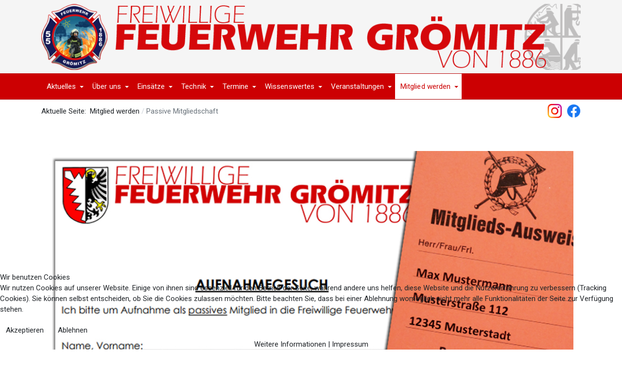

--- FILE ---
content_type: text/html; charset=utf-8
request_url: https://www.feuerwehr-groemitz.de/index.php/mitglied-werden/passive-mitgliedschaft
body_size: 8266
content:
<!DOCTYPE html>
<html xmlns="http://www.w3.org/1999/xhtml" class="j4" xml:lang="de-de" lang="de-de" dir="ltr">


<head>
<script type="text/javascript">  (function(){    function blockCookies(disableCookies, disableLocal, disableSession){    if(disableCookies == 1){    if(!document.__defineGetter__){    Object.defineProperty(document, 'cookie',{    get: function(){ return ''; },    set: function(){ return true;}    });    }else{    var oldSetter = document.__lookupSetter__('cookie');    if(oldSetter) {    Object.defineProperty(document, 'cookie', {    get: function(){ return ''; },    set: function(v){ if(v.match(/reDimCookieHint\=/) || v.match(/b4766e09a73380c73323a420e6b2a741\=/)) {    oldSetter.call(document, v);    }    return true;    }    });    }    }    var cookies = document.cookie.split(';');    for (var i = 0; i < cookies.length; i++) {    var cookie = cookies[i];    var pos = cookie.indexOf('=');    var name = '';    if(pos > -1){    name = cookie.substr(0, pos);    }else{    name = cookie;    } if(name.match(/reDimCookieHint/)) {    document.cookie = name + '=; expires=Thu, 01 Jan 1970 00:00:00 GMT';    }    }    }    if(disableLocal == 1){    window.localStorage.clear();    window.localStorage.__proto__ = Object.create(window.Storage.prototype);    window.localStorage.__proto__.setItem = function(){ return undefined; };    }    if(disableSession == 1){    window.sessionStorage.clear();    window.sessionStorage.__proto__ = Object.create(window.Storage.prototype);    window.sessionStorage.__proto__.setItem = function(){ return undefined; };    }    }    blockCookies(1,1,1);    }()); </script>


  <link rel="apple-touch-icon" sizes="180x180" href="/apple-touch-icon.png">
<link rel="icon" type="image/png" sizes="32x32" href="/favicon-32x32.png">
<link rel="icon" type="image/png" sizes="16x16" href="/favicon-16x16.png">
<link rel="manifest" href="/site.webmanifest">
<meta name="msapplication-TileColor" content="#da532c">
<meta name="theme-color" content="#ffffff">


  <meta charset="utf-8">
	<meta name="author" content="Super User">
	<meta name="generator" content="Joomla! - Open Source Content Management">
	<title>Passive Mitgliedschaft</title>
	<link href="/favicon.ico" rel="icon" type="image/vnd.microsoft.icon">
<link href="/plugins/system/t4/themes/base/vendors/font-awesome5/css/all.min.css?05304adc341f339d410ebb4673486609" rel="stylesheet" />
	<link href="/plugins/system/t4/themes/base/vendors/font-awesome/css/font-awesome.min.css?05304adc341f339d410ebb4673486609" rel="stylesheet" />
	<link href="/plugins/system/t4/themes/base/vendors/icomoon/css/icomoon.css?05304adc341f339d410ebb4673486609" rel="stylesheet" />
	<link href="/media/vendor/joomla-custom-elements/css/joomla-alert.min.css?0.2.0" rel="stylesheet" />
	<link href="/plugins/system/cookiehint/css/redimstyle.css?05304adc341f339d410ebb4673486609" rel="stylesheet" />
	<link href="https://fonts.googleapis.com/css?family=Roboto%3A" rel="stylesheet" />
	<link href="/templates/t4_blank/css/template.css?bc60e41f29d61488754010b0ff51a182" rel="stylesheet" />
	<link href="/media/t4/css/9.css?9ec12998e0f13f8e6d67557e04933558" rel="stylesheet" />
	<link href="/templates/t4_blank/local/css/custom.css?d6ba7521ae23c2f9018c470777bd77e9" rel="stylesheet" />
	<style>#redim-cookiehint-bottom {position: fixed; z-index: 99999; left: 0px; right: 0px; bottom: 0px; top: auto !important;}</style>
<script src="/media/vendor/jquery/js/jquery.min.js?3.7.1"></script>
	<script type="application/json" class="joomla-script-options new">{"joomla.jtext":{"ERROR":"Fehler","MESSAGE":"Nachricht","NOTICE":"Hinweis","WARNING":"Warnung","JCLOSE":"Schlie\u00dfen","JOK":"OK","JOPEN":"\u00d6ffnen"},"system.paths":{"root":"","rootFull":"https:\/\/www.feuerwehr-groemitz.de\/","base":"","baseFull":"https:\/\/www.feuerwehr-groemitz.de\/"},"csrf.token":"70ec86224be0a93dcb386a1d8b206218"}</script>
	<script src="/media/system/js/core.min.js?37ffe4186289eba9c5df81bea44080aff77b9684"></script>
	<script src="/media/vendor/webcomponentsjs/js/webcomponents-bundle.min.js?2.8.0" nomodule defer></script>
	<script src="/media/system/js/messages-es5.min.js?c29829fd2432533d05b15b771f86c6637708bd9d" nomodule defer></script>
	<script src="/media/vendor/bootstrap/js/bootstrap-es5.min.js?5.3.2" nomodule defer></script>
	<script src="/media/system/js/joomla-hidden-mail-es5.min.js?b2c8377606bb898b64d21e2d06c6bb925371b9c3" nomodule defer></script>
	<script src="/media/system/js/joomla-hidden-mail.min.js?065992337609bf436e2fedbcbdc3de1406158b97" type="module"></script>
	<script src="/media/legacy/js/jquery-noconflict.min.js?647005fc12b79b3ca2bb30c059899d5994e3e34d"></script>
	<script src="/media/vendor/jquery-migrate/js/jquery-migrate.min.js?3.4.1"></script>
	<script src="/plugins/system/t4/themes/base/vendors/bootstrap/js/bootstrap.bundle.min.js?05304adc341f339d410ebb4673486609"></script>
	<script src="/media/system/js/messages.min.js?7f7aa28ac8e8d42145850e8b45b3bc82ff9a6411" type="module"></script>
	<script src="/media/vendor/bootstrap/js/dropdown.min.js?5.3.2" type="module"></script>
	<script src="/media/vendor/bootstrap/js/collapse.min.js?5.3.2" type="module"></script>
	<script src="/templates/t4_blank/js/template.js"></script>
	<script src="/plugins/system/t4/themes/base/js/base.js?05304adc341f339d410ebb4673486609"></script>
	<script src="/plugins/system/t4/themes/base/js/megamenu.js"></script>
	<script>(function() {  if (typeof gtag !== 'undefined') {       gtag('consent', 'denied', {         'ad_storage': 'denied',         'ad_user_data': 'denied',         'ad_personalization': 'denied',         'functionality_storage': 'denied',         'personalization_storage': 'denied',         'security_storage': 'denied',         'analytics_storage': 'denied'       });     } })();</script>


  <!--[if lt IE 9]>
    <script src="/media/jui/js/html5.js"></script>
  <![endif]-->
  <meta name="viewport"  content="width=device-width, initial-scale=1, maximum-scale=1, user-scalable=yes"/>
  <style  type="text/css">
    @-webkit-viewport   { width: device-width; }
    @-moz-viewport      { width: device-width; }
    @-ms-viewport       { width: device-width; }
    @-o-viewport        { width: device-width; }
    @viewport           { width: device-width; }
  </style>
  <meta name="HandheldFriendly" content="true"/>
  <meta name="apple-mobile-web-app-capable" content="YES"/>
  <!-- //META FOR IOS & HANDHELD -->
  <link rel="apple-touch-icon" sizes="180x180" href="/apple-touch-icon.png">
<link rel="icon" type="image/png" sizes="32x32" href="/favicon-32x32.png">
<link rel="icon" type="image/png" sizes="16x16" href="/favicon-16x16.png">
<link rel="manifest" href="/site.webmanifest">
<meta name="msapplication-TileColor" content="#da532c">
<meta name="theme-color" content="#ffffff">


</head>

<body class="site-default navigation-default theme-default layout-default nav-breakpoint-lg com_content view-article item-198" data-jver="4">
  <div id="fb-root"></div>
<script async defer crossorigin="anonymous" src="https://connect.facebook.net/de_DE/sdk.js#xfbml=1&version=v10.0" nonce="Ogj1ocKy"></script>
  
  <main>
    <div class="t4-wrapper">
      <div class="t4-content">
        <div class="t4-content-inner">
          
<div id="t4-header" class="t4-section  t4-header  t4-palette-header">
<div class="t4-section-inner container"><!-- HEADER BLOCK -->
<header class="header-block header-block-1">
  <div class="header-wrap">
    <div class="navbar-brand logo-image logo-control">
    <a href="https://www.feuerwehr-groemitz.de/" title="Feuerwehr Grömitz">
            <img class="logo-img-sm d-block d-sm-none" src="/images/Header Homepage Mobil.png" alt="Feuerwehr Grömitz" />
      	
          <img class="logo-img d-none d-sm-block" width="1140" height="140" src="/images/HeaderHomepage.png" alt="Feuerwehr Grömitz" />
    
    </a>
  </div>


    <div class="header-r">
      
    </div>
  </div>
</header>
<!-- // HEADER BLOCK --></div>
</div>

<div id="t4-mainnav" class="t4-section  t4-mainnav  border-top border-bottom  t4-palette-mainnav">
<div class="t4-section-inner container"><div class="t4-navbar">
  
<nav class="navbar navbar-expand-lg">
<button class="navbar-toggler" type="button" data-toggle="collapse" data-target="#t4-megamenu-mainmenu" aria-controls="t4-megamenu-mainmenu" aria-expanded="false" aria-label="Toggle navigation" style="display: none;">
    <i class="fa fa-bars toggle-bars"></i>
</button>
	<div id="t4-megamenu-mainmenu" class="t4-megamenu collapse navbar-collapse slide animate" data-duration="400">

<ul class="nav navbar-nav level0"  itemscope="itemscope" itemtype="http://www.schema.org/SiteNavigationElement">
<li class="nav-item dropdown parent has-icon" data-id="144" data-level="1"><a itemprop="url" href="javascript:;" class="nav-header  nav-link dropdown-toggle"  role = "button" aria-haspopup = "true" aria-expanded = "false">
	<span itemprop="name"><i class="material-icons" aria-hidden="true"><i class="fas fa-newspaper">&thinsp;</i></i>Aktuelles</span>
	<i class="item-caret"></i></a>
<div class="dropdown-menu level1" data-bs-popper="static"><div class="dropdown-menu-inner"><ul><li class="nav-item" data-id="243" data-level="2"><a href="/aktuelles/infos" itemprop="url" class="dropdown-item"><span itemprop="name">Infos</span></a></li><li class="nav-item" data-id="147" data-level="2"><a href="/aktuelles/newsblog" itemprop="url" class="dropdown-item"><span itemprop="name">Newsblog</span></a></li><li class="nav-item dropdown dropright dropend parent" data-id="186" data-level="2"><a href="/aktuelles/presseartikel" itemprop="url" class="dropdown-item dropdown-toggle" role="button" aria-haspopup="true" aria-expanded="false"><span itemprop="name">Presseartikel</span><i class="item-caret"></i></a><div class="dropdown-menu level2" data-bs-popper="static"><div class="dropdown-menu-inner"><ul><li class="nav-item" data-id="328" data-level="3"><a href="/aktuelles/presseartikel/2024" itemprop="url" class="dropdown-item"><span itemprop="name">2024</span></a></li><li class="nav-item" data-id="311" data-level="3"><a href="/aktuelles/presseartikel/2023" itemprop="url" class="dropdown-item"><span itemprop="name">2023</span></a></li><li class="nav-item" data-id="256" data-level="3"><a href="/aktuelles/presseartikel/2022" itemprop="url" class="dropdown-item"><span itemprop="name">2022</span></a></li><li class="nav-item" data-id="252" data-level="3"><a href="/aktuelles/presseartikel/2021" itemprop="url" class="dropdown-item"><span itemprop="name">2021</span></a></li><li class="nav-item" data-id="187" data-level="3"><a href="/aktuelles/presseartikel/2020" itemprop="url" class="dropdown-item"><span itemprop="name">2020</span></a></li><li class="nav-item" data-id="188" data-level="3"><a href="/aktuelles/presseartikel/2019" itemprop="url" class="dropdown-item"><span itemprop="name">2019</span></a></li><li class="nav-item" data-id="189" data-level="3"><a href="/aktuelles/presseartikel/2018" itemprop="url" class="dropdown-item"><span itemprop="name">2018</span></a></li><li class="nav-item" data-id="190" data-level="3"><a href="/aktuelles/presseartikel/2017" itemprop="url" class="dropdown-item"><span itemprop="name">2017</span></a></li><li class="nav-item" data-id="191" data-level="3"><a href="/aktuelles/presseartikel/2016" itemprop="url" class="dropdown-item"><span itemprop="name">2016</span></a></li><li class="nav-item" data-id="192" data-level="3"><a href="/aktuelles/presseartikel/2015" itemprop="url" class="dropdown-item"><span itemprop="name">2015</span></a></li><li class="nav-item" data-id="193" data-level="3"><a href="/aktuelles/presseartikel/2014" itemprop="url" class="dropdown-item"><span itemprop="name">2014</span></a></li><li class="nav-item" data-id="194" data-level="3"><a href="/aktuelles/presseartikel/2013" itemprop="url" class="dropdown-item"><span itemprop="name">2013</span></a></li><li class="nav-item" data-id="195" data-level="3"><a href="/aktuelles/presseartikel/2012" itemprop="url" class="dropdown-item"><span itemprop="name">2012</span></a></li><li class="nav-item" data-id="196" data-level="3"><a href="/aktuelles/presseartikel/2011" itemprop="url" class="dropdown-item"><span itemprop="name">2011</span></a></li></ul></div></div></li><li class="nav-item" data-id="247" data-level="2"><a href="/aktuelles/weg-zum-neubau" itemprop="url" class="dropdown-item"><span itemprop="name">Weg zum Neubau</span></a></li></ul></div></div></li><li class="nav-item dropdown parent has-icon" data-id="108" data-level="1"><a itemprop="url" href="javascript:;" class="nav-header  nav-link dropdown-toggle"  role = "button" aria-haspopup = "true" aria-expanded = "false">
	<span itemprop="name"><i class="material-icons" aria-hidden="true"><i class="fas fa-user-friends">&thinsp;</i></i>Über uns</span>
	<i class="item-caret"></i></a>
<div class="dropdown-menu level1" data-bs-popper="static"><div class="dropdown-menu-inner"><ul><li class="nav-item" data-id="246" data-level="2"><a href="/ueber-uns/allgemein" itemprop="url" class="dropdown-item"><span itemprop="name">Allgemein</span></a></li><li class="nav-item" data-id="181" data-level="2"><a href="/ueber-uns/geschichte" itemprop="url" class="dropdown-item"><span itemprop="name">Geschichte</span></a></li><li class="nav-item" data-id="300" data-level="2"><a href="/ueber-uns/imagevideo" itemprop="url" class="dropdown-item"><span itemprop="name">Imagevideo</span></a></li><li class="nav-item" data-id="249" data-level="2"><a href="/ueber-uns/kinderfeuerwehr" itemprop="url" class="dropdown-item"><span itemprop="name">Kinderfeuerwehr</span></a></li><li class="nav-item" data-id="180" data-level="2"><a href="/ueber-uns/jugendfeuerwehr" itemprop="url" class="dropdown-item"><span itemprop="name">Jugendfeuerwehr</span></a></li><li class="nav-item" data-id="121" data-level="2"><a href="/ueber-uns/aktive-wehr" itemprop="url" class="dropdown-item"><span itemprop="name">Einsatzabteilung</span></a></li><li class="nav-item" data-id="143" data-level="2"><a href="/ueber-uns/alters-und-ehrenabteilung" itemprop="url" class="dropdown-item"><span itemprop="name">Alters- und Ehrenabteilung</span></a></li></ul></div></div></li><li class="nav-item dropdown parent has-icon" data-id="109" data-level="1"><a itemprop="url" href="javascript:;" class="nav-header  nav-link dropdown-toggle"  role = "button" aria-haspopup = "true" aria-expanded = "false">
	<span itemprop="name"><i class="material-icons" aria-hidden="true"><i class="fas fa-pager">&thinsp;</i></i>Einsätze</span>
	<i class="item-caret"></i></a>
<div class="dropdown-menu level1" data-bs-popper="static"><div class="dropdown-menu-inner"><ul><li class="nav-item" data-id="337" data-level="2"><a href="/einsaetze/2026/einsatzarchiv" itemprop="url" class="dropdown-item"><span itemprop="name">2026</span></a></li><li class="nav-item" data-id="327" data-level="2"><a href="/einsaetze/2025/einsatzarchiv" itemprop="url" class="dropdown-item"><span itemprop="name">2025</span></a></li><li class="nav-item" data-id="301" data-level="2"><a href="/einsaetze/2024/einsatzarchiv" itemprop="url" class="dropdown-item"><span itemprop="name">2024</span></a></li><li class="nav-item" data-id="255" data-level="2"><a href="/einsaetze/2023/einsatzarchiv" itemprop="url" class="dropdown-item"><span itemprop="name">2023</span></a></li><li class="nav-item" data-id="251" data-level="2"><a href="/einsaetze/2022/einsatzarchiv" itemprop="url" class="dropdown-item"><span itemprop="name">2022</span></a></li><li class="nav-item" data-id="242" data-level="2"><a href="/einsaetze/2021/einsatzarchiv" itemprop="url" class="dropdown-item"><span itemprop="name">2021</span></a></li><li class="nav-item" data-id="142" data-level="2"><a href="/einsaetze/2020/einsatzarchiv" itemprop="url" class="dropdown-item"><span itemprop="name">2020</span></a></li><li class="nav-item" data-id="113" data-level="2"><a href="/einsaetze/2019/einsatzarchiv" itemprop="url" class="dropdown-item"><span itemprop="name">2019</span></a></li><li class="nav-item" data-id="204" data-level="2"><a href="/einsaetze/2018/einsatzarchiv" itemprop="url" class="dropdown-item"><span itemprop="name">2018</span></a></li><li class="nav-item" data-id="205" data-level="2"><a href="/einsaetze/2017/einsatzarchiv" itemprop="url" class="dropdown-item"><span itemprop="name">2017</span></a></li><li class="nav-item" data-id="206" data-level="2"><a href="/einsaetze/2016/einsatzarchiv" itemprop="url" class="dropdown-item"><span itemprop="name">2016</span></a></li><li class="nav-item" data-id="207" data-level="2"><a href="/einsaetze/2015/einsatzarchiv" itemprop="url" class="dropdown-item"><span itemprop="name">2015</span></a></li><li class="nav-item" data-id="208" data-level="2"><a href="/einsaetze/2014/einsatzarchiv" itemprop="url" class="dropdown-item"><span itemprop="name">2014</span></a></li><li class="nav-item" data-id="209" data-level="2"><a href="/einsaetze/2013/einsatzarchiv" itemprop="url" class="dropdown-item"><span itemprop="name">2013</span></a></li><li class="nav-item" data-id="210" data-level="2"><a href="/einsaetze/2012/einsatzarchiv" itemprop="url" class="dropdown-item"><span itemprop="name">2012</span></a></li><li class="nav-item" data-id="211" data-level="2"><a href="/einsaetze/2011/einsatzarchiv" itemprop="url" class="dropdown-item"><span itemprop="name">2011</span></a></li></ul></div></div></li><li class="nav-item dropdown parent has-icon" data-id="110" data-level="1"><a itemprop="url" href="javascript:;" class="nav-header  nav-link dropdown-toggle"  role = "button" aria-haspopup = "true" aria-expanded = "false">
	<span itemprop="name"><i class="material-icons" aria-hidden="true"><i class="fas fa-cogs">&thinsp;</i></i>Technik</span>
	<i class="item-caret"></i></a>
<div class="dropdown-menu level1" data-bs-popper="static"><div class="dropdown-menu-inner"><ul><li class="nav-item dropdown dropright dropend parent" data-id="148" data-level="2"><a href="/technik/fahrzeuge" itemprop="url" class="dropdown-item dropdown-toggle" role="button" aria-haspopup="true" aria-expanded="false"><span itemprop="name">Fahrzeuge</span><i class="item-caret"></i></a><div class="dropdown-menu level2" data-bs-popper="static"><div class="dropdown-menu-inner"><ul><li class="nav-item" data-id="329" data-level="3"><a href="/technik/fahrzeuge/kdow" itemprop="url" class="dropdown-item"><span itemprop="name">KDOW</span></a></li><li class="nav-item" data-id="149" data-level="3"><a href="/technik/fahrzeuge/elw" itemprop="url" class="dropdown-item"><span itemprop="name">ELW</span></a></li><li class="nav-item" data-id="150" data-level="3"><a href="/technik/fahrzeuge/hlf-10" itemprop="url" class="dropdown-item"><span itemprop="name">HLF 10</span></a></li><li class="nav-item" data-id="151" data-level="3"><a href="/technik/fahrzeuge/lf-16-12" itemprop="url" class="dropdown-item"><span itemprop="name">LF 16/12</span></a></li><li class="nav-item" data-id="258" data-level="3"><a href="/technik/fahrzeuge/lf-20-kats" itemprop="url" class="dropdown-item"><span itemprop="name">LF 20 KatS</span></a></li><li class="nav-item" data-id="331" data-level="3"><a href="/technik/fahrzeuge/tlf-2000" itemprop="url" class="dropdown-item"><span itemprop="name">TLF 2000</span></a></li><li class="nav-item" data-id="153" data-level="3"><a href="/technik/fahrzeuge/dl-a-k-23-12" itemprop="url" class="dropdown-item"><span itemprop="name">DL(A)K 23/12</span></a></li><li class="nav-item" data-id="259" data-level="3"><a href="/technik/fahrzeuge/mzf-1" itemprop="url" class="dropdown-item"><span itemprop="name">MZF</span></a></li><li class="nav-item" data-id="155" data-level="3"><a href="/technik/fahrzeuge/schlauchboot" itemprop="url" class="dropdown-item"><span itemprop="name">Schlauchboot</span></a></li></ul></div></div></li><li class="nav-item dropdown dropright dropend parent" data-id="156" data-level="2"><a href="/technik/ehemalige-fahrzeuge" itemprop="url" class="dropdown-item dropdown-toggle" role="button" aria-haspopup="true" aria-expanded="false"><span itemprop="name">Ehemalige Fahrzeuge</span><i class="item-caret"></i></a><div class="dropdown-menu level2" data-bs-popper="static"><div class="dropdown-menu-inner"><ul><li class="nav-item" data-id="170" data-level="3"><a href="/technik/ehemalige-fahrzeuge/handdruckspritze" itemprop="url" class="dropdown-item"><span itemprop="name">Handdruckspritze</span></a></li><li class="nav-item" data-id="171" data-level="3"><a href="/technik/ehemalige-fahrzeuge/motorspritze" itemprop="url" class="dropdown-item"><span itemprop="name">Motorspritze</span></a></li><li class="nav-item" data-id="172" data-level="3"><a href="/technik/ehemalige-fahrzeuge/lf-15" itemprop="url" class="dropdown-item"><span itemprop="name">LF 15</span></a></li><li class="nav-item" data-id="173" data-level="3"><a href="/technik/ehemalige-fahrzeuge/tsf-8" itemprop="url" class="dropdown-item"><span itemprop="name">TSF 8</span></a></li><li class="nav-item" data-id="174" data-level="3"><a href="/technik/ehemalige-fahrzeuge/lf-8" itemprop="url" class="dropdown-item"><span itemprop="name">LF 8</span></a></li><li class="nav-item" data-id="175" data-level="3"><a href="/technik/ehemalige-fahrzeuge/lf16" itemprop="url" class="dropdown-item"><span itemprop="name">LF16</span></a></li><li class="nav-item" data-id="176" data-level="3"><a href="/technik/ehemalige-fahrzeuge/tlf-8-18" itemprop="url" class="dropdown-item"><span itemprop="name">TLF 8/18</span></a></li><li class="nav-item" data-id="177" data-level="3"><a href="/technik/ehemalige-fahrzeuge/mtw" itemprop="url" class="dropdown-item"><span itemprop="name">MTW</span></a></li><li class="nav-item" data-id="178" data-level="3"><a href="/technik/ehemalige-fahrzeuge/lf-8neu" itemprop="url" class="dropdown-item"><span itemprop="name">LF 8</span></a></li><li class="nav-item" data-id="179" data-level="3"><a href="/technik/ehemalige-fahrzeuge/dlk-23-12" itemprop="url" class="dropdown-item"><span itemprop="name">DLK 23/12</span></a></li><li class="nav-item" data-id="154" data-level="3"><a href="/technik/ehemalige-fahrzeuge/mzf" itemprop="url" class="dropdown-item"><span itemprop="name">MZF</span></a></li><li class="nav-item" data-id="330" data-level="3"><a href="/technik/ehemalige-fahrzeuge/tlf-8-10" itemprop="url" class="dropdown-item"><span itemprop="name">TLF 8/10</span></a></li></ul></div></div></li><li class="nav-item" data-id="254" data-level="2"><a href="/technik/drohne" itemprop="url" class="dropdown-item"><span itemprop="name">Drohne</span></a></li><li class="nav-item" data-id="182" data-level="2"><a href="/technik/alarmierung" itemprop="url" class="dropdown-item"><span itemprop="name">Alarmierung</span></a></li></ul></div></div></li><li class="nav-item dropdown parent has-icon" data-id="112" data-level="1"><a itemprop="url" href="javascript:;" class="nav-header  nav-link dropdown-toggle"  role = "button" aria-haspopup = "true" aria-expanded = "false">
	<span itemprop="name"><i class="material-icons" aria-hidden="true"><i class="fas fa-calendar-alt">&thinsp;</i></i>Termine</span>
	<i class="item-caret"></i></a>
<div class="dropdown-menu level1" data-bs-popper="static"><div class="dropdown-menu-inner"><ul><li class="nav-item" data-id="244" data-level="2"><a href="/termine/kalender" itemprop="url" class="dropdown-item"><span itemprop="name">Kalender</span></a></li></ul></div></div></li><li class="nav-item dropdown parent has-icon" data-id="111" data-level="1"><a itemprop="url" href="javascript:;" class="nav-header  nav-link dropdown-toggle"  role = "button" aria-haspopup = "true" aria-expanded = "false">
	<span itemprop="name"><i class="material-icons" aria-hidden="true"><i class="fas fa-info-circle">&thinsp;</i></i>Wissenswertes</span>
	<i class="item-caret"></i></a>
<div class="dropdown-menu level1" data-bs-popper="static"><div class="dropdown-menu-inner"><ul><li class="nav-item" data-id="245" data-level="2"><a href="/service/faqs" itemprop="url" class="dropdown-item"><span itemprop="name">FAQs</span></a></li><li class="nav-item" data-id="185" data-level="2"><a href="/service/kontakt" itemprop="url" class="dropdown-item"><span itemprop="name">Kontakt</span></a></li></ul></div></div></li><li class="nav-item dropdown parent has-icon" data-id="145" data-level="1"><a itemprop="url" href="javascript:;" class="nav-header  nav-link dropdown-toggle"  role = "button" aria-haspopup = "true" aria-expanded = "false">
	<span itemprop="name"><i class="material-icons" aria-hidden="true"><i class="fas fa-laugh">&thinsp;</i></i>Veranstaltungen</span>
	<i class="item-caret"></i></a>
<div class="dropdown-menu level1" data-bs-popper="static"><div class="dropdown-menu-inner"><ul><li class="nav-item" data-id="199" data-level="2"><a href="/veranstaltungen/tag-der-feuerwehr" itemprop="url" class="dropdown-item"><span itemprop="name">Tag der Feuerwehr</span></a></li><li class="nav-item" data-id="200" data-level="2"><a href="/veranstaltungen/winterball" itemprop="url" class="dropdown-item"><span itemprop="name">Winterball</span></a></li><li class="nav-item" data-id="202" data-level="2"><a href="/veranstaltungen/vogelschiessen" itemprop="url" class="dropdown-item"><span itemprop="name">Bürgervogelschießen</span></a></li></ul></div></div></li><li class="nav-item active dropdown parent has-icon" data-id="146" data-level="1"><a itemprop="url" href="javascript:;" class="nav-header  nav-link dropdown-toggle"  role = "button" aria-haspopup = "true" aria-expanded = "false">
	<span itemprop="name"><i class="material-icons" aria-hidden="true"><i class="fas fa-user-plus">&thinsp;</i></i>Mitglied werden</span>
	<i class="item-caret"></i></a>
<div class="dropdown-menu level1" data-bs-popper="static"><div class="dropdown-menu-inner"><ul><li class="nav-item" data-id="197" data-level="2"><a href="/mitglied-werden/aktive-mitgliedschaft" itemprop="url" class="dropdown-item"><span itemprop="name">Aktive Mitgliedschaft</span></a></li><li class="nav-item current active" data-id="198" data-level="2"><a href="/mitglied-werden/passive-mitgliedschaft" itemprop="url" class="dropdown-item" aria-current="page"><span itemprop="name">Passive Mitgliedschaft</span></a></li></ul></div></div></li></ul></div>
</nav>

  
</div></div>
</div>

<div id="t4-breadcrumbs" class="t4-section  t4-breadcrumbs">
<div class="t4-section-inner container"><div class="t4-row row">
<div class="t4-col breadcrumbs col-8 col-md">
<nav role="navigation" aria-label="Breadcrumbs">
	<ol itemscope itemtype="https://schema.org/BreadcrumbList" class="mod-breadcrumbs breadcrumb">
					<li>
				Aktuelle Seite: &#160;
			</li>
		
						<li itemprop="itemListElement" itemscope itemtype="https://schema.org/ListItem" class="mod-breadcrumbs__item breadcrumb-item"><span property="item" typeof="WebPage"><span itemprop="name">Mitglied werden</span></span>
											<span class="divider"></span>
					
					<meta itemprop="position" content="1">
				</li>
							<li aria-current="page" itemprop="itemListElement" itemscope itemtype="https://schema.org/ListItem" class="mod-breadcrumbs__item breadcrumb-item active"><span itemprop="name">Passive Mitgliedschaft</span>					<meta itemprop="position" content="2">
				</li>
				</ol>
</nav>

</div>
<div class="t4-col instagram-facebook-button col-4 col-md">


<div class="custom"  >
	<a href="https://www.facebook.com/FFGroemitz" target="_blank" rel="noopener noreferrer"><img style="float: right; margin-top: 8px; margin-left: 10px;" title="Besuche uns auf Facebook" src="/images/Facebook_logo.png" width="29" height="29" /></a> <a href="https://www.instagram.com/FFGroemitz" target="_blank" rel="noopener noreferrer"><img style="float: right; margin-top: 8px;" title="Besuche uns auf Instagram" src="/images/Instagram_logo.png" width="29" height="29" /></a></div>

</div>
</div></div>
</div>

<div id="t4-main-body" class="t4-section  t4-main-body">
<div class="t4-section-inner container"><div class="t4-row row">
<div class="t4-col col-md">
<div id="system-message-container" aria-live="polite"></div>
<div class="com-content-article item-page" itemscope itemtype="https://schema.org/Article">
	<meta itemprop="inLanguage" content="de-DE">

	
	
		
	
	
	<div class="article-aside">

	
						
	</div>

	
		
				
			<figure class="pull-left item-image">
	<img src="/images/Sonstiges/Passiv_Beitrag.jpg" itemprop="image">	</figure>

		
	
	<div itemprop="articleBody" class="article-body">
		
<p>Gutes tun, ohne dabei selbst „aktiv“ zu sein! Eine passive Mitgliedschaft - hier sprechen wir auch von fördernden Mitgliedern - ist ideal für alle, die aus beruflichen, zeitlichen, gesundheitlichen oder privaten Gründen nicht die Möglichkeit haben, sich aktiv im Ausbildungs- und Einsatzdienst am Schutz der Bevölkerung bei Tag und Nacht zu beteiligen. Mit ihrer Mitgliedschaft unterstützen Sie die ehrenamtliche Arbeit von "ganz normalen Leuten", die einen großen Teil ihrer Freizeit opfern und zu jeder Tages- oder Nachtzeit alles stehen oder liegen lassen, um zu helfen, wenn ihre Mitmenschen in Not sind. Die passive Mitgliedschaft ist eine aktive Unterstützung des Ehrenamtes. <br /><br /><strong>Was kostet eine passive Mitgliedschaft?</strong><br />Der Mitlgliedsbeitrag beträgt jährlich mindestens 25,00 €, kann aber individuell nach oben angepasst werden. Die Abbuchung erfolgt im Dezember eines jeden Jahres.<br /><br /><strong>Wie kann ich passives Mitglied werden?</strong><br />Füllen Sie eine der nachfolgenden Beitrittserklärungen aus und senden Sie diese an die im Formular angegebene Anschrift oder eingescannt per Mail an <joomla-hidden-mail  is-link="1" is-email="1" first="aW5mbw==" last="ZmV1ZXJ3ZWhyLWdyb2VtaXR6LmRl" text="aW5mb0BmZXVlcndlaHItZ3JvZW1pdHouZGU=" base="" >Diese E-Mail-Adresse ist vor Spambots geschützt! Zur Anzeige muss JavaScript eingeschaltet sein.</joomla-hidden-mail> <br /><br /><span style="text-decoration: underline;"><a href="/Aufnahmegesuch passiv Mitglied.pdf" target="_blank" rel="noopener noreferrer">Beitrittserklärung passives Mitglied</a></span> (PDF-Formular, nur zum Ausdrucken)<br /><br /><span style="text-decoration: underline;"><a href="/Aufnahmegesuch passiv Mitglied.docx">Beitrittserklärung passives Mitglied</a></span> (Word-Formular, kann direkt am PC ausgefüllt und ausgedruckt werden)<br /><br /><br /><strong>Wie kann ich die passive Mitgliedschaft kündigen?</strong><br />Die passive Mitgliedschaft kann jederzeit, ohne Angabe von Gründen, schriftlich gekündigt werden. Schreiben sie uns dazu einfach eine E-Mail an <joomla-hidden-mail  is-link="1" is-email="1" first="aW5mbw==" last="ZmV1ZXJ3ZWhyLWdyb2VtaXR6LmRl" text="aW5mb0BmZXVlcndlaHItZ3JvZW1pdHouZGU=" base="" >Diese E-Mail-Adresse ist vor Spambots geschützt! Zur Anzeige muss JavaScript eingeschaltet sein.</joomla-hidden-mail> .</p>	</div>

	
	
	
		
	
		</div>

</div>


</div></div>
</div>



<div id="t4-footer" class="t4-section  t4-footer  t4-palette-dark">
<div class="t4-section-inner container">

<div class="custom"  >
	<p style="text-align: center;"><a href="/index.php/impressum">Impressum</a>   <a href="/index.php/datenschutz">Datenschutz </a>  <a href="/index.php/service/kontakt">Kontakt</a></p>
<p style="text-align: center;">© 2026 Freiwillige Feuerwehr Grömitz</p></div>
</div>
</div><a href='javascript:' id='back-to-top'><i class='fa fa-chevron-up'></i></a>
        </div>
      </div>
    </div>
  </main>
  

<script type="text/javascript">   function cookiehintsubmitnoc(obj) {     if (confirm("Eine Ablehnung wird die Funktionen der Website beeinträchtigen. Möchten Sie wirklich ablehnen?")) {       document.cookie = 'reDimCookieHint=-1; expires=0; path=/';       cookiehintfadeOut(document.getElementById('redim-cookiehint-bottom'));       return true;     } else {       return false;     }   } </script> <div id="redim-cookiehint-bottom">   <div id="redim-cookiehint">     <div class="cookiehead">       <span class="headline">Wir benutzen Cookies</span>     </div>     <div class="cookiecontent">   <p>Wir nutzen Cookies auf unserer Website. Einige von ihnen sind essenziell für den Betrieb der Seite, während andere uns helfen, diese Website und die Nutzererfahrung zu verbessern (Tracking Cookies). Sie können selbst entscheiden, ob Sie die Cookies zulassen möchten. Bitte beachten Sie, dass bei einer Ablehnung womöglich nicht mehr alle Funktionalitäten der Seite zur Verfügung stehen.</p>    </div>     <div class="cookiebuttons">       <a id="cookiehintsubmit" onclick="return cookiehintsubmit(this);" href="https://www.feuerwehr-groemitz.de/index.php/mitglied-werden/passive-mitgliedschaft?rCH=2"         class="btn">Akzeptieren</a>           <a id="cookiehintsubmitno" onclick="return cookiehintsubmitnoc(this);" href="https://www.feuerwehr-groemitz.de/index.php/mitglied-werden/passive-mitgliedschaft?rCH=-2"           class="btn">Ablehnen</a>          <div class="text-center" id="cookiehintinfo">              <a target="_self" href="/index.php/datenschutz">Weitere Informationen</a>                  |                  <a target="_self" href="/index.php/impressum">Impressum</a>            </div>      </div>     <div class="clr"></div>   </div> </div>     <script type="text/javascript">        document.addEventListener("DOMContentLoaded", function(event) {         if (!navigator.cookieEnabled){           document.getElementById('redim-cookiehint-bottom').remove();         }       });        function cookiehintfadeOut(el) {         el.style.opacity = 1;         (function fade() {           if ((el.style.opacity -= .1) < 0) {             el.style.display = "none";           } else {             requestAnimationFrame(fade);           }         })();       }         function cookiehintsubmit(obj) {         document.cookie = 'reDimCookieHint=1; expires=Sun, 31 Jan 2027 23:59:59 GMT;57; path=/';         cookiehintfadeOut(document.getElementById('redim-cookiehint-bottom'));         return true;       }        function cookiehintsubmitno(obj) {         document.cookie = 'reDimCookieHint=-1; expires=0; path=/';         cookiehintfadeOut(document.getElementById('redim-cookiehint-bottom'));         return true;       }     </script>  
</body>
</html>


--- FILE ---
content_type: text/css
request_url: https://www.feuerwehr-groemitz.de/templates/t4_blank/local/css/custom.css?d6ba7521ae23c2f9018c470777bd77e9
body_size: 2358
content:
/*Aktive Seite wird im Menüband weiss hinterlegt*/
.t4-palette-mainnav .nav > li.active a,
.t4-palette-mainnav .nav > li.active a.nav-link .t4-palette-mainnav .nav > li.active:hover a, 
.t4-palette-mainnav .nav > li.active:hover a.nav-link {
    color: 
    #CC0002; 
	background-color:
	#ffffff;
}

/*Dropdown toogle wird weiss hinterlegt*/
.t4-megamenu .nav > .dropdown > .dropdown-toggle .item-caret {
    display: inline-block;
    border-top: 4px solid 
#ffffff;
}

.t4-palette-mainnav .nav > li a:hover,
.t4-palette-mainnav .nav > li a:focus,
.t4-palette-mainnav .nav > li a:active,
.t4-palette-mainnav .nav > li .nav-link:hover,
.t4-palette-mainnav .nav > li .nav-link:focus,
.t4-palette-mainnav .nav > li .nav-link:active {
	color: #CC0002;
	background-color:
	#ffffff;
}




.t4-palette-mainnav .nav > li.active li a {
    color: rgba(0, 0, 0, 0.7);
	
}

.t4-palette-mainnav .nav li.active li.active > a {
    color: rgba(0, 0, 0, 0.7);
}

.t4-palette-mainnav .nav li.active li a:hover,
.t4-palette-mainnav .nav li.active li a:focus,
.t4-palette-mainnav .nav li.active li a:active {
	color: rgba(0, 0, 0, 0.7);
}

	#t4-mainnav {
 font-size: 15px;
 line-height: 37px;
 letter-spacing: 0.005em;
 font-weight: 400;
 font-style: normal;
}

.navbar .navbar-toggler {
    color: #ffffff;
}

.module-title {
	border-bottom: 2px solid #CC0002;
}

.module-title span {
    padding: 0 0 0.0rem;
}

.module-title span {
    border-bottom: 0px solid #adb5bd;
}

.t4-megamenu .navbar-nav > li.show .nav-link {
color: #CC0002;
background-color: #ffffff;
}

.navbar-brand.logo-control img.logo-img {
    display: none;
    max-height: 200px;
}

.header-block-1 .navbar-brand {
    flex: 0 0 100%;
    max-width: 100%;
    padding-left: 15px;
    padding-right: 15px;
}
#t4-header .container {
    padding-top: 0.5rem;
    padding-bottom: 0.5rem;
}
/*Fahrzeuge Detailansicht ohne unteren Balken (keine Beschriftung)*/
figure figcaption {
  opacity:0;
  padding: 0.0rem 0.0rem;
}
.t4-palette-mainnav .t4-megamenu .navbar-nav > li.animating > .nav-link {
	color: #CC0002;
	background-color: #ffffff;
}

.t4-palette-mainnav .t4-megamenu .nav > li.show a {
	color: rgba(0, 0, 0, 0.7);
}
/*Breite Eingabefeld Name und E-Mail Adresse Kontaktformular*/
.form-control, .inputbox {
  max-width: 100%;
}
/*Kein Mauszeiger bei den Obermenüpunkten*/
a.nav-link.dropdown-toggle {
cursor: none;
}
.pswp__bg {
 background: #0b0b0b !important;
 opacity: 0.8 !important;
}


